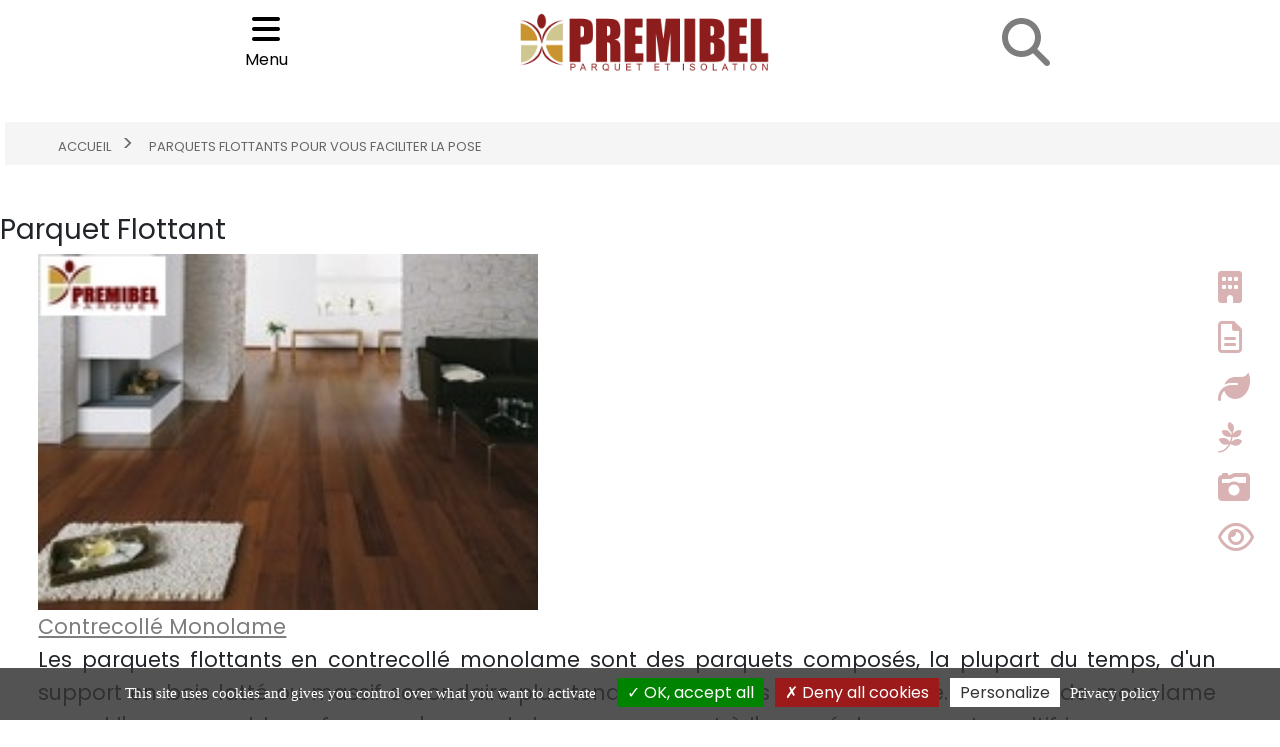

--- FILE ---
content_type: text/html; charset=UTF-8
request_url: https://www.premibel-parquet.com/parquet-flottant-prix.php
body_size: 10616
content:

<!DOCTYPE html>

<!--[if lt IE 7]>
<html class="no-js lt-ie9 lt-ie8 lt-ie7"> <![endif]-->
<!--[if IE 7]>
<html class="no-js lt-ie9 lt-ie8"> <![endif]-->
<!--[if IE 8]>
<html class="no-js lt-ie9"> <![endif]-->
<!--[if gt IE 8]><!-->
<html  prefix="og: http://ogp.me/ns#" class="no-js gt-ie8" xml:lang="fr-FR" lang="fr-FR" dir="ltr" ><!-- InstanceBegin template="/Templates/modele-isolation-racine.dwt.php" codeOutsideHTMLIsLocked="false" -->


<!-- InstanceBeginEditable name="variables" -->

<!-- InstanceEndEditable -->

	<head>
		<meta charset="utf-8" />
		<meta name="robots" content="index, follow"/>
        <link rel="canonical" href="www.premibel-parquet.com/parquet-flottant-prix.php" />
        <title>Parquets flottants pour vous faciliter la pose</title>
        <meta name="Description" content="parquet flottant prix, Premibel Parquet Flottant et Isolation Phonique-acoustique, specialiste de la decoration d'interieur propose des prix de ventes discount pour parquets massif - Premibel parquet"/>
        <meta name="geo.region" content="FR"/>
        <meta http-equiv="Content-Language" content="fr" />
        <meta name="viewport" content="width=device-width,initial-scale=1.0,maximum-scale=2.0" />
		<meta name="apple-mobile-web-app-capable" content="yes" />
		<meta name="mobile-web-app-capable" content="yes" />
		<meta name="apple-mobile-web-app-status-bar-style" content="default">
		<meta name="MobileOptimized" content="width" />
		<meta name="HandheldFriendly" content="true" />
        <meta name="google-site-verification" content="DPDoTmNzbN2lnYh2bce2_Bh_GCmcWvjyE083_966gno"/>
        <link rel="stylesheet" type="text/css" media="All" href="https://fonts.googleapis.com/css?family=Dancing+Script:700"  />
        <link rel="stylesheet" type="text/css" href="https://www.premibel-parquet.com/a/vendors/font-awesome/css/font-awesome.min.css" > 
        <link href="https://www.premibel-parquet.com/bootstrap-4.4.1/dist/css/bootstrap.min.css" rel="stylesheet" media="All" >
       	<link rel="stylesheet" href="https://www.premibel-parquet.com/css/model2020.css" type="text/css" media="all" /> 
        <link href="https://www.premibel-parquet.com/a/css/style-print.css" rel="stylesheet" media="print">
        <meta http-equiv="X-UA-Compatible" content="IE=edge"/>
        <meta property="sharing_url" 	content="www.premibel-parquet.com/parquet-flottant-prix.php"/>
        <meta property="og:url" 		content="www.premibel-parquet.com/parquet-flottant-prix.php"/>
        <meta property="og:title" 		content="Parquets flottants pour vous faciliter la pose"/>
        <meta property="og:type" 		content="website"/>
        <meta property="og:site_name" 	content="Parquet Premibel"/>
        <meta property="og:image" 		content="https://www.premibel-parquet.com/image-new-num/A066-dina-voltaire.jpg"/>
        <link rel="shortcut icon" href="https://www.premibel-parquet.com/img/ico/favicon.ico" />
        <link rel="icon" type="image/vnd.microsoft.icon" href="https://www.premibel-parquet.com/img/ico/favicon.ico" />
        <meta name="copyright" 			content="All Rights Reserved - Parquet Premibel"/>      

<!-- InstanceBeginEditable name="meta" -->
        <!-- InstanceEndEditable -->
         <!-- debut google script -->
        <script>
		(function(i,s,o,g,r,a,m){i["GoogleAnalyticsObject"]=r;i[r]=i[r]||function(){
				(i[r].q=i[r].q||[]).push(arguments)},i[r].l=1*new Date();a=s.createElement(o),
			m=s.getElementsByTagName(o)[0];a.async=1;a.src=g;m.parentNode.insertBefore(a,m)
		})(window,document,"script","https://www.google-analytics.com/analytics.js","ga");
		ga("create", "UA-2615262-3", "auto");
		ga("send", "pageview");
        </script>
        <!-- fin google script -->
<!-- InstanceBeginEditable name="head" -->
        <!-- InstanceEndEditable -->
    </head>
    <body>
<h1 class="h1page title">Parquets flottants pour vous faciliter la pose</h1>        
<header class="haut_de_page"> 
	<!-- .navbar top-->           
    <nav id="topnavbar" class="navbar navbar-inverse navbar-static-top" role="navigation">
    		
	
			<!-- Brand and toggle get grouped for better mobile display -->
			<div class="navbar-header float-left">
				<button type="button" class="navbar-toggle collapsed" data-toggle="collapse" data-target="#navbar-collapse-top">
		
					<span class="sr-only">Choisir son parquet</span>
					<i class="fa fa-bars fa-2x" aria-hidden="true"></i><br />
					<span class="icon-menu">Menu</span>	
				</button>
				<!-- Collapse button -->
			</div>
			<div class="btn-group float-right" role="banner">
					<a class="navbar-brand" href="/"><img src="/img/ico/logo-premibel-parquet-2.png" alt="Premibel Parquet"></a>
			</div> 
			<div class="btn-group float-right" role="banner">
					<a href="https://www.premibel-parquet.com/a/devis-recherche.php" id="site-search-top"  title="trouver mon parquet"><i class="fa fa-search  fa-3x"></i></a>
			</div> 
		
			<!-- Collect the nav links, forms, and other content for toggling -->
		<div class="collapse navbar-collapse row justify-content-center" id="navbar-collapse-top" role="main">
            <!-- barre categorie produits -->

<div class="row w-100 justify-content-center">
			<ul class="barcattop justify-content-center">
			
				<li class="barcattop_menu">
					<a href="https://www.premibel-parquet.com/a/contact.php" title="Contact">
						<div class="barcattop_menu">
                      		<img class="picto_menu lazy" src="/images/ico/menu/PRO.png" data-src="https://www.premibel-parquet.com/images/ico/menu/CONTACT.png" alt="Contact" title="Contact">	
                       <p>Contact</p> 						
						</div>
					</a>
				</li>
			
			
				<li class="barcattop_menu">
					<a href="https://www.premibel-parquet.com/commercial-parquet-promo.htm" title="Promotion Parquet">
						<div class="barcattop_menu">
                      		<img class="picto_menu lazy" src="/images/ico/menu/PRO.png" data-src="https://www.premibel-parquet.com/images/ico/menu/REMISES.png" alt="Remises affaires bon plan" title="Remises affaires bon plan">	
                       <h3><b>Promotion</b></h3> 						
						</div>
					</a>
				</li>
			
			
				<li class="barcattop_menu">
					<a href="https://www.premibel-parquet.com/commercial-parquet-massif.htm" title="Parquet massif de haute qualité">
						<div class="barcattop_menu">
                      		<img class="picto_menu lazy" src="/images/ico/menu/PRO.png" data-src="https://www.premibel-parquet.com/images/ico/menu/MASSIF.png" alt="MASSIF" title="MASSIF">	
                       <h3><b>Parquet massif</b></h3> 						
						</div>
					</a>
				</li>
			
			
				<li class="barcattop_menu">
					<a href="https://www.premibel-parquet.com/commercial-parquet-flottant.htm" title="flottant">
						<div class="barcattop_menu">
                      		<img class="picto_menu lazy" src="/images/ico/menu/PRO.png" data-src="https://www.premibel-parquet.com/images/ico/menu/FLOTTANT.png" alt="FLOTTANT" title="FLOTTANT">	
                       <h3><b>Parquet flottant</b></h3> 						
						</div>
					</a>
				</li>
			
			
				<li class="barcattop_menu">
					<a href="https://www.premibel-parquet.com/commercial-parquet-contrecolle.htm" title="Contrecollé">
						<div class="barcattop_menu">
                      		<img class="picto_menu lazy" src="/images/ico/menu/PRO.png" data-src="https://www.premibel-parquet.com/images/ico/menu/FLOTTANT.png" alt="contrecollé" title="contrecollé">	
                       <h3><b>Parquet contrecollé</b></h3> 						
						</div>
					</a>
				</li>
			
			
				<li class="barcattop_menu">
					<a href="https://www.premibel-parquet.com/commercial-parquet-terrasse.htm" title="Lames de Terrasse">
						<div class="barcattop_menu">
                      		<img class="picto_menu lazy" src="/images/ico/menu/PRO.png" data-src="https://www.premibel-parquet.com/images/ico/menu/TERRASSE.png" alt="TERRASSE" title="TERRASSE">	
                       <h3><strong>terrasse bois extérieur</strong></h3> 						
						</div>
					</a>
				</li>
			
			
				<li class="barcattop_menu">
					<a href="https://www.premibel-parquet.com/commercial-parquet-stratifie.htm" title="STRATIFIÉ, sol stratifié, stratifié de haute qualité">
						<div class="barcattop_menu">
                      		<img class="picto_menu lazy" src="/images/ico/menu/PRO.png" data-src="https://www.premibel-parquet.com/images/ico/menu/STRATIFIE.png" alt="STRATIFIE" title="STRATIFIE">	
                       <h3><b>Sol stratifié</b></h3> 						
						</div>
					</a>
				</li>
			
			
				<li class="barcattop_menu">
					<a href="https://www.premibel-parquet.com/parquet-pour-piece-humides-cuisine-salle-de-bain.php" title="Massif et contrecollé pour salle de bain">
						<div class="barcattop_menu">
                      		<img class="picto_menu lazy" src="/images/ico/menu/PRO.png" data-src="https://www.premibel-parquet.com/images/ico/menu/SALLE-DE-BAIN.png" alt="SALLE-DE-BAIN" title="SALLE-DE-BAIN">	
                       <h3><b>Parquet salle de bain</b></h3> 						
						</div>
					</a>
				</li>
			
			
				<li class="barcattop_menu">
					<a href="https://www.premibel-parquet.com/parquet-produits-point-de-Hongrie.php" title="Massif et contrecollé point de hongrie chevron">
						<div class="barcattop_menu">
                      		<img class="picto_menu lazy" src="/images/ico/menu/PRO.png" data-src="https://www.premibel-parquet.com/images/ico/menu/point-de-hongrie.png" alt="Point de hongrie chevron" title="Point de hongrie chevron">	
                       <h3><b>Parquet Point de Hongrie, Plancher Chevron</b></h3> 						
						</div>
					</a>
				</li>
			
			
				<li class="barcattop_menu">
					<a href="https://www.premibel-parquet.com/parquet-produits-Baton-Rompu.php" title="Massif et contrecollé Pose en bâton rompu (herringbone)">
						<div class="barcattop_menu">
                      		<img   class="picto_menu" src="https://www.premibel-parquet.com/images/ico/menu/baton-rompu.png" alt=" Pose en bâton rompu (herringbone) " title=" Pose en bâton rompu (herringbone) ">	
                       <h3><b>Plancher Bâton rompu, Parquet Herringbone</b></h3> 						
						</div>
					</a>
				</li>
			
			
				<li class="barcattop_menu">
					<a href="https://www.premibel-parquet.com/famille.php?Famille=VERSAILL" title="Dalles Versailles chambre du roi Louis XIV">
						<div class="barcattop_menu">
                      		<img   class="picto_menu" src="https://www.premibel-parquet.com/images/ico/menu/dalles-chateau-versailles.png" alt=" Dalles Versailles chambre du roi Louis XIV " title=" Dalles Versailles chambre du roi Louis XIV ">	
                       <p><b>Dalles Château<br>de Versailles</b></p> 						
						</div>
					</a>
				</li>
			
			
				<li class="barcattop_menu">
					<a href="https://www.premibel-parquet.com/lots-parquet-destockage-pas-cher.php" title="Des lots en destockage à prix incroyable, Déstockage et des affaires à prix discount">
						<div class="barcattop_menu">
                      		<img   class="picto_menu" src="https://www.premibel-parquet.com/images/ico/menu/lot.png" alt=" remise pas cher " title=" remise pas cher ">	
                       <p>Lots et destockage</p> 						
						</div>
					</a>
				</li>
			
			
				<li class="barcattop_menu">
					<a href="https://www.premibel-parquet.com/parquet-pour-chauffage-haute-temperature.php" title="Parquet Chauffage au sol haute temp&eacute;rature">
						<div class="barcattop_menu">
                      		<img   class="picto_menu" src="https://www.premibel-parquet.com/images/ico/menu/HAUTE-TEMPERATURE.png" alt=" PLANCHER HAUTE-TEMPERATURE " title=" PLANCHER HAUTE-TEMPERATURE ">	
                       <h3>Parquet Sol chauffant haute température</h3> 						
						</div>
					</a>
				</li>
			
			
				<li class="barcattop_menu">
					<a href="https://www.premibel-parquet.com/parquet-pour-chauffage-basse-temperature.php" title="Parquet Chauffage au sol basse temp&eacute;rature">
						<div class="barcattop_menu">
                      		<img   class="picto_menu" src="https://www.premibel-parquet.com/images/ico/menu/BASSE-TEMPERATURE.png" alt=" PLANCHER BASSE-TEMPERATURE " title=" PLANCHER BASSE-TEMPERATURE ">	
                       <h3>Parquet Sol chauffant basse température</h3> 						
						</div>
					</a>
				</li>
			
			
				<li class="barcattop_menu">
					<a href="https://www.premibel-parquet.com/parquet-pour-sols-reversibles-refrigerants.php" title="Parquet sol Chauffanet réfrigèrant">
						<div class="barcattop_menu">
                      		<img   class="picto_menu" src="https://www.premibel-parquet.com/images/ico/menu/BASSE-TEMPERATURE.png" alt=" Parquet sol Chauffanet réfrigèrant " title=" Parquet sol Chauffanet réfrigèrant ">	
                       <h3>Parquet Sol chauffant<br>réfrigèrant</h3> 						
						</div>
					</a>
				</li>
			
			
				<li class="barcattop_menu">
					<a href="https://www.premibel-parquet.com/famille.php?Famille=ISOL" title="Sous-couche parquets">
						<div class="barcattop_menu">
                      		<img   class="picto_menu" src="https://www.premibel-parquet.com/images/ico/menu/SOUS-COUCHE.png" alt=" SOUS-COUCHE " title=" SOUS-COUCHE ">	
                       <h3>Sous-couche parquet</h3> 						
						</div>
					</a>
				</li>
			
			
				<li class="barcattop_menu">
					<a href="https://www.premibel-parquet.com/plinthes-adaptees-pose-parquet.php" title="plinthe en bois brut véritable ou mdf">
						<div class="barcattop_menu">
                      		<img   class="picto_menu" src="https://www.premibel-parquet.com/images/ico/menu/PLINTHES.png" alt=" PLINTHES " title=" PLINTHES ">	
                       <p>Plinthe</p> 						
						</div>
					</a>
				</li>
			
			
				<li class="barcattop_menu">
					<a href="https://www.premibel-parquet.com/accessoires-barre-de-seuil.php" title="Barre de seuil">
						<div class="barcattop_menu">
                      		<img   class="picto_menu" src="https://www.premibel-parquet.com/images/ico/menu/BARRE-DE-SEUIL.png" alt=" BARRE-DE-SEUIL " title=" BARRE-DE-SEUIL ">	
                       <p>Barre de seuil</p> 						
						</div>
					</a>
				</li>
			
			
				<li class="barcattop_menu">
					<a href="https://www.premibel-parquet.com/famille.php?Famille=COLLE" title="Colle">
						<div class="barcattop_menu">
                      		<img   class="picto_menu" src="https://www.premibel-parquet.com/images/ico/menu/COLLE.png" alt=" COLLE " title=" COLLE ">	
                       <p>Colle</p> 						
						</div>
					</a>
				</li>
			
			
				<li class="barcattop_menu">
					<a href="https://www.premibel-parquet.com/pro.php" title="Tarifs pour les Professionnels du batiment, vente en gros">
						<div class="barcattop_menu">
                      		<img   class="picto_menu" src="https://www.premibel-parquet.com/images/ico/menu/PRO.png" alt=" Sélection PRO " title=" Sélection PRO ">	
                       <p>Tarif PRO<br>Artisant installateur</p> 						
						</div>
					</a>
				</li>
			
			
				<li class="barcattop_menu">
					<a href="https://www.premibel-parquet.com/Toutes-les-categories-d-articles.php" title="Information de tous les prix, Catégories Articles">
						<div class="barcattop_menu">
                      		<img   class="picto_menu" src="https://www.premibel-parquet.com/images/ico/menu/info-prix.png" alt=" Information de tous les prix, Catégories Articles " title=" Information de tous les prix, Catégories Articles ">	
                       <p>Catégories Articles</p> 						
						</div>
					</a>
				</li>
			
			
				<li class="barcattop_menu">
					<a href="https://www.premibel-parquet.com/choix-mieux-comprendre.php" title="Mieux Comprendre le parquet flottant, massif ou stratifié avant de faire son choix">
						<div class="barcattop_menu">
                      		<img   class="picto_menu" src="https://www.premibel-parquet.com/images/ico/menu/mieux-comprendre.png" alt=" Mieux Comprendre avant de faire son choix " title=" Mieux Comprendre avant de faire son choix ">	
                       <p>Mieux Comprendre</p> 						
						</div>
					</a>
				</li>
			
			
				<li class="barcattop_menu">
					<a href="https://www.premibel-parquet.com/les-essentiels.php" title="Les essentiels">
						<div class="barcattop_menu">
                      		<img   class="picto_menu" src="https://www.premibel-parquet.com/images/ico/menu/les-essentiels.png" alt=" Les essentiels " title=" Les essentiels ">	
                       <p>Les essentiels</p> 						
						</div>
					</a>
				</li>
			
			
				<li class="barcattop_menu">
					<a href="https://www.premibel-parquet.com/blog/" title="Blog, vos question, nos réponses">
						<div class="barcattop_menu">
                      		<img   class="picto_menu" src="https://www.premibel-parquet.com/images/ico/menu/blog-icon.png" alt=" Blog, vos question, nos réponses " title=" Blog, vos question, nos réponses ">	
                       <p>Blog Premibel</p> 						
						</div>
					</a>
				</li>
			
			
				<li class="barcattop_menu">
					<a href="https://www.premibel-parquet.com/a/devis.php" title="Devis personnalisé rapide et gratuit">
						<div class="barcattop_menu">
                      		<img   class="picto_menu" src="https://www.premibel-parquet.com/images/ico/menu/ico-facture.png" alt=" Devis personnalisé rapide et gratuit " title=" Devis personnalisé rapide et gratuit ">	
                       <p>Devis gratuit</p> 						
						</div>
					</a>
				</li>
			
		</ul> <!-- barre categories Top-->
</div><!-- barre categorie produits -->
			</div><!-- /.navbar-collapse -->


 	 
    </nav>   
	<!-- Fin TOP-->

                       
    <div id="filariane">
                <p><a href="https://www.premibel-parquet.com" target="_blank" class="fildarianeLien">Accueil</a> > <a href="https://www.premibel-parquet.com/parquet-flottant-prix.php" target="_blank" class="fildarianeLien">Parquets flottants pour vous faciliter la pose</a></p>
    </div>
    <br class="clearAll"/>
    
</header>	                       
                                  
<br/>                    


<section class="page_large_entiere"><!-- Debut page entiere -->

<!--**************************************************************-->

	<!-- InstanceBeginEditable name="regionCentrale" -->
                                          
       
<!--contenu: parquet flottant information-->


            <h3><b>Parquet 
            Flottant</b></h3>
           
                        <p><img src="image-small-num/411-PL_merbau2.jpg" width="500" height="356" border="0"></p>
                        <p align="left"><a href="parquet-flottant-articles-monolames-prix.php"><b><u>Contrecoll&eacute; 
                        Monolame</u></b></a></p>
                        <p align="left">Les parquets flottants&nbsp;en 
                        contrecoll&eacute; monolame sont des parquets compos&eacute;s, la 
                        plupart du temps, d'un support en&nbsp;bois latt&eacute; ou 
                        massif secondaire plus tendre que le bois noble pr&eacute;sent&eacute;. 
                        On parle de monolame quand l'essence noble ne forme 
                        qu'une seule lame par support &agrave; l'oppos&eacute; des parquets 
                        multifrises.</p>
                        <p align="right"><a href="parquet-flottant-contrecolle-monolame-prix.php"><b>En 
                        savoir plus &gt;&gt;&gt;</b></a><b><br></b><a href="parquet-flottant-articles-monolames-prix.php"><b>Nos 
                        produits flottants contrecoll&eacute;s monolames&nbsp;&gt;&gt;&gt;</b></a></p>
                        <p align="left"><a href="parquet-flottant-articles-multifrises-prix.php"><b><u>Contrecoll&eacute; 
                        Multifrises</u></b></a></p>
                        <p align="left">Les parquets 
                        flottant contrecoll&eacute;s multifrise sont compos&eacute;s du même 
                        support que les monolames, c'est &agrave; dire bois latt&eacute; ou 
                        massif secondaire, sauf que l'essence noble est divis&eacute;e 
                        en plusieurs lames qui, assembl&eacute;es sur la support, forment 
                        une seule et unique lame. C'est pour cette raison qu'on 
                        parle de &quot;multi&quot;frises. Il en existe diff&eacute;rentes 
                        sortes dont les plus courantes sont les 2 frises et 
                        les 3 frises.</p>
                        <p align="right"><a href="parquet-flottant-contrecolle-multifrises-prix.php"><b>En 
                        savoir plus &gt;&gt;&gt;</b></a><b><br></b><a href="parquet-flottant-articles-multifrises-prix.php"><b>Nos 
                        produits flottants contrecoll&eacute;s multifrises&nbsp;&gt;&gt;&gt;</b></a></p>
                        <p align="right"><img src="image-small-num/060-clip_image017.jpg" width="500" height="347" border="0"></p>
 

                                 
                                          
                                          
                                                       
                            <!-- InstanceEndEditable -->
<!--**************************************************************-->                     

</section><!-- Fin page entiere -->
                
   <br class="clearAll"/>
   
   				<div class="row justify-content-center m-2">			
                     <link type="text/css" rel="stylesheet" href="https://www.premibel-parquet.com/partage-social/jssocials.css" />
                
                    <link type="text/css" rel="stylesheet" href="https://www.premibel-parquet.com/partage-social/jssocials-theme-classic.css" />
                
                    <link type="text/css" rel="stylesheet" href="https://www.premibel-parquet.com/partage-social/jssocials-theme-plain.css" />
                    <script src="https://ajax.googleapis.com/ajax/libs/jquery/1.11.3/jquery.min.js"></script>
                    <script type="text/javascript" src="https://www.premibel-parquet.com/partage-social/jssocials.min.js"></script>
 
                     
                     <h3 class="w-100 text-center">Partagez avec vos amis cette page sur les réseaux sociaux de votre choix</h3>
                          <div id="share"></div>
                    <script>			 
                    $("#share").jsSocials({
                        showCount: "inside",
                        showLabel: true,
                        shares: [
                            "email",
                            "twitter",
                            "facebook",
                             "linkedin",
                            { share: "pinterest", label: "Pin this" },
                            "stumbleupon",
                            "whatsapp"
                        ]
                    });
                    </script>
            </div>	
            <footer>
                    <!-- Menu du bas -->
                    

		 		    <hr class="w-100 float-none"> <hr class="w-100 float-none"> <hr class="w-100 float-none">
 	            <!-- module chapitres -->       
                    <br class="clearAll"/>        
        <div class="esmall4img chapitres">
            <div class="e1x4img bloc_g2">
				<a class="lien_module" href="https://www.premibel-parquet.com/choix-parquets-stratifie.php" title="Vous recherchez un parquet ? Vous êtes au bon endroit, trouvez ici votre bonheur !">
 
					<picture class="img100M"><img src="https://www.premibel-parquet.com/com/img-new/img-commercial-parquet-massif.png" alt="Vous recherchez un parquet ? Vous êtes au bon endroit, trouvez ici votre bonheur !"></picture>
                     <h2>Vous recherchez un beau parquet? Vous êtes au bon endroit, trouvez ici votre bonheur!</h2></a>
                     
                     
       
                <a class="lien_module" href="https://www.premibel-parquet.com/qu-est-ce-qu-un-parquet-massif.php" title="Parquet massif pleine lame Premibel "><p>Le <strong>parquet massif</strong> pleine lame</p></a>
                <a class="lien_module" href="https://www.premibel-parquet.com/qu-est-ce-qu-un-parquet-flottant.php" title="Parquet flottant contrecollé Premibel"><p>Le <strong>parquet flottant</strong> contrecollé</p></a>
                <a class="lien_module" href="https://www.premibel-parquet.com/qu-est-ce-qu-un-sol-stratife.php" title="Sol stratifié Premibel Parquet"><p>Revêtement de sol Stratifié Décor Parquet ou Carrelage</p></a>
                <a class="lien_module" href="https://www.premibel-parquet.com/parquet-pour-piece-humides-cuisine-salle-de-bain.php" title="Parquets pour Pièces Humides Salle de Bain ou Cuisine"><p>Parquet pour Pièces Humides Salle de Bain ou Cuisine</p></a>
                <a class="lien_module" href="https://www.premibel-parquet.com/qu-est-ce-qu-un-chauffage-au-sol-basse-ou-haute-temperature.php" title="Parquets pour sols chauffant haute ou basse température"><p>Parquets pour sols chauffant haute ou basse température</p></a>
                <a class="lien_module" href="https://www.premibel-parquet.com/autres-styles-parquet.php" title="Parquets de style Premibel Parquet"><p>Parquets de differents style et type selon vos envies</p></a>				
			</div>
            
           



           
            
            
            <div class="e1x4img bloc_g3">
                <a class="lien_module" href="https://www.premibel-parquet.com/choix-sous-couche-chape-seche-isolation.php" title="Le bruit des voisins vous torture ? C'est plutôt vous qui réveillez tout l'immeuble ? Dinachoc a toutes les solutions !">
 
                    <picture class="img100M"><img src="https://www.premibel-parquet.com/Base_images/isolation-acoustique-bdp.jpg" alt="Le bruit des voisins vous torture ? C'est plutôt vous qui réveillez tout l'immeuble ? Dinachoc a toutes les solutions !"></picture>
                    <h2>Le bruit des voisins vous torture? C'est plutôt vous qui réveillez tout l'immeuble? Dinachoc a toutes les solutions!</h2></a>
                    
                    
                    
                <a class="lien_module" href="https://www.premibel-parquet.com/sous-couche-acoustique-phonique-et-thermique-sous-parquet-.php" title="Sous-couches acoustiques sous parquet, carrelage et béton"><p>Sous-couches acoustiques sous parquet, carrelage et béton</p></a>
                <a class="lien_module" href="https://www.premibel-parquet.com/systeme-chape-seche-thermo-acoustique-performance-extreme-chambre-musicale-dinachoc-D834.php" title="Chapes sèches thermo-acoustiques Dinachoc"><p>Chapes sèches thermo-acoustiques Dinachoc</p></a>
                
            </div>
            
            
            
            
            
            
            
            <div class="e1x4img bloc_g4">
                <a class="lien_module" href="https://www.premibel-parquet.com/choix-accessoires-plinthes-barre-de-seuil-colle.php" title="Vous avez trouvé le parquet de vos rêves ? Découvrez les indispensables pour fignoler la pose de votre revêtement de sol.">
 
                    <picture class="img100M"><img src="https://www.premibel-parquet.com/Base_images/produits-complementaires-accessoires.jpg" alt="Vous avez trouvé le parquet de vos rêves ? Découvrez les indispensables pour fignoler la pose de votre revêtement de sol."></picture>
                    <h2>Vous avez trouvé le parquet de vos rêves? Découvrez les indispensables pour fignoler la pose de votre revêtement de sol.</h2></a>
                    

                    
                <a class="lien_module" href="https://www.premibel-parquet.com/colle-parquet-massif-parquet-flottant.php" title="Colles parquets ou carrelages - Colles"><p>Colles parquets ou carrelages</p></a>
                <a class="lien_module" href="https://www.premibel-parquet.com/plinthes-adaptees-pose-parquet.php" title="Plinthes en MDF, bois ou éléctriques - Plinthes"><p>Plinthes en MDF, bois ou éléctriques</p></a>
                <a class="lien_module" href="https://www.premibel-parquet.com/accessoires-produits-de-finition.php" title="Produits de finition et outils complémentaires"><p>Produits de finition et outils complémentaires</p></a>
                
            </div>
            
            
            
            
            
            
            
            
            <div class="e1x4img bloc_g5">
                <a class="lien_module" href="https://www.premibel-parquet.com/choix-parquets-stratifie-accessoires-plinthes-barre-de-seuil-colle.php" title="Vous avez trouvé le parquet de vos rêves ? Que faut-il savoir pour le poser ou l'entretenir">
                    <div class="img100M"><img src="https://www.premibel-parquet.com/Base_images/bonhomme-collee-regle-dor.jpg" alt="Vous avez trouvé le parquet de vos rêves ? Que faut-il savoir pour le poser ou l'entretenir"></div>
                     <h2>Vous avez trouvé le parquet de vos rêves? Que faut-il savoir pour le poser ou l'entretenir</h2></a>
                     
                     
                <a class="lien_module" href="https://www.premibel-parquet.com/art-de-la-pose.php" title="Les règles de pose à connaître"><p>Les differents types de pose à connaître</p></a>                     
                <a class="lien_module" href="https://www.premibel-parquet.com/pose-collee-massif.php" title="Les règles de pose d'un parquet collé"><p>Les règles de pose d'un <strong>parquet collé</strong></p></a>
                <a class="lien_module" href="https://www.premibel-parquet.com/pose-clouee-massif.php" title="Les règles de pose d'un parquet cloué"><p>Les règles de pose d'un <strong>parquet cloué</strong></p></a>
                <a class="lien_module" href="https://www.premibel-parquet.com/pose-flottante.php" title="Les règles de pose d'un parquet flottant"><p>Les règles de pose d'un <strong>parquet flottant</strong></p></a>
                <a class="lien_module" href="https://www.premibel-parquet.com/pose-pont-de-bateau.php" title="Les règles de pose d'un parquet en pont de bateau"><p>Les règles de pose d'un <strong>parquet en pont de bateau</strong></p></a>
                <a class="lien_module" href="https://www.premibel-parquet.com/parquets-chauffage-au-sol-basse-ou-haute-temperature.php" title="Les règles de pose d'un parquet chauffage au sol basse température"><p>Les règles de pose d'un parquet chauffage au sol basse température</p></a>
                <a class="lien_module" href="https://www.premibel-parquet.com/parquet-sol-chauffant.php" title="Les règles de pose d'un parquet Premibel chauffage au sol haute température"><p>Les règles de pose d'un parquet Premibel chauffage au sol haute température</p></a>
                <a class="lien_module" href="https://www.premibel-parquet.com/parquet-pour-sols-reversibles-refrigerants.php" title="Les règles de pose sur sol rèfrigérant"><p>Les règles de pose sur un sol rèfrigérant</p></a>
				<a class="lien_module" href="https://www.premibel-parquet.com/chauffage-par-le-sol-prix.php" title="Les règles de base à connaître avant toute pose de parquet"><p>Les règles de base à connaître avant toute <strong>pose de parquet</strong></p></a>
            </div>
            
            
            
            
            
            
        </div> 
    <br class="clearAll">
             <div class="social-networks-holder text-center">    
                <ul class="social-networks">
    	            <li class="rounded-circle float-left p-2 m-3">
                        <a href="https://www.facebook.com/profile.php?id=61553843861032/" target="_blank" rel="follow" title="Facebook"><i class="fa fa-facebook fa-2x"></i></a></li>    	   
    	            <li class="rounded-circle float-left p-2 m-3">
                        <a href="https://fr.pinterest.com/premibelfr/" target="_blank" rel="follow" title="pinterest"><i class="fa fa-brands fa-pinterest fa-2x"></i></a></li>
					<li class="rounded-circle float-left p-2 m-3">
                        <a href="https://www.youtube.com/user/premibel" target="_blank" rel="follow" title="youtube"><i class="fa fa-brands fa-youtube fa-2x"></i></a></li>
					<li class="rounded-circle float-left p-2 m-3">
                        <a href="https://twitter.com/PremibelParquet" target="_blank" rel="follow" title="x"><i class="fa fa-twitter-square fa-2x"></i></a></li>    	   
                    <li class="rounded-circle float-left p-2 m-3">
                        <a href="https://www.tiktok.com/@premibel_parquets" target="_blank" rel="follow" title="TikTok"><i class="fa fa-brands fa-tiktok fa-2x"></i></a></li>    	   
                   <li class="rounded-circle float-left p-2 m-3">
                        <a href="https://www.instagram.com/premibel.parquet/" target="_blank" rel="follow" title="Instagram"><i class="fa fa-instagram fa-2x"></i></a></li>    	   
                   <li class="rounded-circle float-left p-2 m-3">
                        <a href="https://fr.linkedin.com/company/premibel-parquet" target="_blank" rel="follow" title="LinkeDin"><i class="fa fa-linkedin fa-2x"></i></a></li>    	   
                    <li class="rounded-circle float-left p-2 m-3">
                        <a href="mailto:contact@premibel.fr" target="_blank" rel="follow" title="Mail"><i class="fa fa-envelope-square fa-2x"></i></a></li>    	   
                    <li class="rounded-circle float-left p-2 m-3">
                        <a href="https://www.premibel-parquet.com/" target="_blank" rel="follow" title="Home"><i class="fa fa-sitemap fa-2x"></i></a></li>   	   
            	</ul>
            </div>  
    <br class="clearAll"> 
     	            <!-- fin module chapitres -->    
	        <div class="text-center">
            <h3>Pour toute information téléphonez au 06 63 37 49 13 ou par mail à contact@premibel.fr<br>Notre priorité reste de bien vous servir et de vous satisfaire au mieux.</h3>
            <p>
                <ul class="list-group list-group-flush"><strong style="font-size:xx-large;font-weight:900;">Magasins Ouverts:</strong><br><br>
                    <li class="list-group-item"><a href="https://www.premibel-parquet.com/showrooms-magasins-sur-paris-boulevard-voltaire.php" target="_blank" title="Voltaire 75011"><strong style="font-size:x-large;font-weight:900;">Magasin principal Voltaire 75011</strong><br><cite><b>au <b>78 boulevard Voltaire <strong>75011 Paris</strong></b><br>(lundi de 14h30 à 18h30, de mardi à vendredi de 10h à 13h et de 14h30 à 18h30 et le samedi de 11h à 13h et de 14h30 à 19h)</b></cite></a></li>
                    <li class="list-group-item"><br><br></li>                    
					<li class="list-group-item"><a href="https://www.premibel-parquet.com/showrooms-magasins-sur-paris-rue-roquette.php" target="_blank" title="Roquette 75011"><strong style="font-size:x-large;font-weight:900;">Roquette 75011</strong><br><cite><b>au <b>170 rue de la Roquette <strong>75011 Paris</strong></b><br>(lundi de 14h30 à 18h30, de mardi à vendredi de 10h à 13h et de 14h30 à 18h30 et le samedi de 11h à 13h et de 14h30 à 19h)</b></cite></a></li>
                    <li class="list-group-item"><a href="https://www.premibel-parquet.com/showrooms-magasins-region-parisienne-pantin.php" target="_blank" title="Pantin"><strong style="font-size:x-large;font-weight:900;">Pantin 93500</strong><br><cite><b>au <b>110Bis Avenue du Général Leclerc <strong>93500 Pantin</strong></b><br>(lundi et mardi de 9h à 13h et de 14h30 à 17h, de mercredi à samedi de 9h à 13h et de 14h30 à 18h)</b></cite></a></li>
                    <li class="list-group-item"><br><br></li>
                    <li class="list-group-item"><a href="https://www.premibel-parquet.com/showrooms-magasins-region-parisienne-pantin.php" target="_blank" title="Pantin Entrepôt central"><strong style="font-size:x-large;font-weight:900;">Entrepôt central Pantin 93500</strong><br><cite><b>au <b>110Bis Avenue du Général Leclerc 93500 Pantin</b><br>(lundi et mardi de 9h à 13h et de 14h30 à 17h, de mercredi à samedi de 9h à 13h et de 14h30 à 18h)</b></cite></a></li>
                </ul>
            </p>
        </div>
   <br class="clearAll">   

	 <!-- .navbar top-->
<div id="Acces_rapid" role="main">
    <ul>
        <li>
			<a href="https://www.premibel-parquet.com/showrooms-magasins-sur-paris-boulevard-voltaire.php">
				<i class="fa fa-building fa-2x i_mag"></i>
				<div class="text i_mag">Nos Magasins Conseil</div>
			</a>
        </li>
        <li>
			<a href="https://www.premibel-parquet.com/a/devis.php">
				<i class="fa fa-file-text-o fa-2x i_dev"></i>
                <div class="text i_dev">Demandez un Devis</div>
			</a>
        </li>
        <li>
			<a href="https://www.premibel-parquet.com/demarche-responsable-premibel-parquet.php">
				<i class="fa fa-leaf fa-2x i_d_r"></i>
                <div class="text i_d_r">Démarche Responsable</div>
			</a>
        </li>
        <li>
			<a href="https://www.premibel-parquet.com/engagement-ecologique-fsc-pefc-label-ange-bleu.php">
				<i class="fa fa-pagelines fa-2x i_a_r"></i>
                <div class="text i_a_r">Achat Responsable</div>
			</a>
        </li>
        <li>
			<a href="https://www.premibel-parquet.com/realisations-chantiers.php">
				<i class="fa fa-camera-retro fa-2x i_i_r"></i>
                <div class="text i_i_r">Idées et réalisations</div>
			</a>
        </li>
        <li>
			<a href="https://www.premibel-parquet.com/Tout-savoir-sur-les-parquets.php">
				<i class="fa fa-eye fa-2x i_t_v"></i>
                <div class="text i_t_v">Catégories Articles</div>
			</a>
        </li>	

    </ul>

</div>	
	<!-- FIN navbar top-->
			
<p></p>
	<div  class="row float-none w-100"><hr></div>
	<div class="product-full__infos-dates">
                               <span>Publié le : <time  datetime="2026-01-25T10:10:02+01:00">25-01-2026 à 10:10</time></span>
            </div> 
			
  

           <div class="copyright">
                <span>&copy;Premibel® 1992 - 2026 </span>
            </div>
	<br class="clearAll">		
	<nav class="lien_haut row justify-content-center text-center"> 	
		<a class="premi-promo" href="https://www.premibel-parquet.com/commercial-parquet-promo.htm" target="_blank"  title="Promotions, affaires, fin de s&eacute;rie..."><img  src="https://www.premibel-parquet.com/images/ico/menu/REMISES.png" alt="Promo"><br>
			 <p>Promotions</p></a>
		<a class="premi-bordeaux" href="https://www.premibel-parquet.com/commercial-parquet-massif.htm" target="_blank"  title="Un éventail compl&eacute;t de parquet brut &agrave; poncer, vernis, huil&eacute; ou teint&eacute; "><img  src="https://www.premibel-parquet.com/images/ico/menu/MASSIF.png" alt="MASSIF"><br>
			<p><strong>Massif</strong></p></a>
		<a class="premi-bordeaux" href="https://www.premibel-parquet.com/commercial-parquet-contrecolle.htm" target="_blank"  title="Vernis ou contrecollé huilé notre Gamme de sols contrecollés  Monolame ou multifrises Ch&ecirc;ne, merisier, merbau vitrifié, wenge..."><img  src="https://www.premibel-parquet.com/images/ico/menu/contrecolle.png" alt="Contrecollé"><br>
			 <p><strong>Contrecollé</strong></p></a>
		<a class="premi-bordeaux" href="https://www.premibel-parquet.com/commercial-parquet-flottant.htm" target="_blank"  title="Vernis ou parquet flottant huilé notre Gamme de sols flottants contrecoll&eacute;s Monolame ou multifrises Ch&ecirc;ne, merisier, merbau vitrifié, wengé..."><img  src="https://www.premibel-parquet.com/images/ico/menu/FLOTTANT.png" alt="FLOTTANT"><br>
			<p><strong>Flottant</strong></p></a>
		<a class="premi-bordeaux" href="https://www.premibel-parquet.com/parquet-en-liege-veritable.php" target="_blank"  title="Vernis nos sols flottant contrecoll&eacute; Monolame ou multifrises en Ch&ecirc;ne brut, merisier huilé, merbau vernis, wenge..."><img  src="https://www.premibel-parquet.com/images/ico/menu/liege.png" alt="liège"><br>
			<p><strong> Sol en Liège</strong></p></a>
		<a class="premi-bordeaux" href="https://www.premibel-parquet.com/commercial-parquet-stratifie.htm" target="_blank"  title="Une Gamme compl&eacute;te de sols parquet stratifi&eacute; avec ou sans chanfrein, monolame ou multifrise, Usage standard d'abitation ou intensif commercial. Des revêtement de sol Stratifié de qualité"><img  src="https://www.premibel-parquet.com/images/ico/menu/STRATIFIE.png" alt="STRATIFIE"><br>
			<p><strong> Sol Stratifié</strong></p>
		</a>
		<a class="premi-bordeaux" href="https://www.premibel-parquet.com/commercial-parquet-terrasse.htm" target="_blank"  title="De nombreux mod&eacute;les de lames de terrasse Lisse ou anti-d&eacute;rapant adapt&eacute;s &agrave; vos envies"><img  src="https://www.premibel-parquet.com/images/ico/menu/TERRASSE.png" alt="TERRASSE"><br>
			<p><strong> Lames <br>de Terrasse</strong></p></a>
		<a class="premi-bordeaux" href="https://www.premibel-parquet.com/parquet-pour-piece-humides-cuisine-salle-de-bain.php" target="_blank" title=" massif pour salle de bain"><img  src="https://www.premibel-parquet.com/images/ico/menu/SALLE-DE-BAIN.png" alt="SALLE-DE-BAIN"><br>
			<p> Salle de bain </p></a>
		<a class="premi-bordeaux" href="https://www.premibel-parquet.com/parquet-produits-point-de-Hongrie.php" target="_blank" title="Massif et contrecollé point de hongrie Chevron" ><img  src="https://www.premibel-parquet.com/images/ico/menu/point-de-hongrie.png" alt="" title=""><br>
			<p><b> Point de hongrie<br> chevron</b></p></a>
		<a class="premi-bordeaux" href="https://www.premibel-parquet.com/parquet-produits-Baton-Rompu.php" target="_blank" title="Massif et contrecollé Pose en bâton rompu (herringbone)"><img src="https://www.premibel-parquet.com/images/ico/menu/baton-rompu.png" alt="" title=""><br>	
			<p><b> Bâton rompu<br> (herringbone)</b></p></a>
		<a  class="premi-bordeaux" href="https://www.premibel-parquet.com/famille.php?Famille=VERSAILL"  target="_blank" title="Dalles Versailles chambre du roi Louis XIV"><img src="/images/ico/menu/dalles-chateau-versailles.png" alt="Dalles Versailles chambre du roi Louis XIV" title="Dalles Versailles chambre du roi Louis XIV"><br>	
			<p><b>Dalles Château<br>de Versailles</b></p></a>
		<a class="premi-bordeaux" href="https://www.premibel-parquet.com/isolation-sous-couche-chape-seche-sous-chape-catalogues.php" target="_blank"  title="Sous couche et Isolant acoustique anti Bruit hautes performances"><img  src="https://www.premibel-parquet.com/images/ico/menu/SOUS-COUCHE.png" alt="SOUS-COUCHE"><br>
			<p><strong> Sous-couche</strong></p></a>
		<a class="premi-bordeaux" href="https://www.premibel-parquet.com/plinthe-bois-mdf-parquet.php" target="_blank"  title="plinthe en bois brut véritable ou mdf"><img  src="https://www.premibel-parquet.com/images/ico/menu/PLINTHES.png" alt="PLINTHES"><br>
			<p><strong> Plinthe</strong></p></a>
		<a class="premi-bordeaux" href="https://www.premibel-parquet.com/accessoires-barre-de-seuil.php" target="_blank"  title="Barre de seuil"><img  src="https://www.premibel-parquet.com/images/ico/menu/BARRE-DE-SEUIL.png" alt="BARRE-DE-SEUIL"><br>
			<p>Barre de seuil</p></a>
		<a class="premi-bordeaux" href="https://www.premibel-parquet.com/famille.php?Famille=COLLE" target="_blank"  title="Colle"><img  src="https://www.premibel-parquet.com/images/ico/menu/COLLE.png" alt="COLLE"><br>
		   <p>Colle</p></a>
		<a  class="premi-bordeaux" href="https://www.premibel-parquet.com/Toutes-les-categories-d-articles.php" title="Information de tous les prix, Catégories Articles"><img  src="https://www.premibel-parquet.com/images/ico/menu/info-prix.png" alt="" title=""><br>	
		   <p>Catégories<br>Articles</p> 						
		</a>
		<a  class="premi-bleu" href="https://www.premibel-parquet.com/choix-mieux-comprendre.php" title="Mieux Comprendre le parquet flottant, massif ou stratifié avant de faire son choix"><img  src="https://www.premibel-parquet.com/images/ico/menu/mieux-comprendre.png" alt="" title="">	<br>
		   <p>Mieux<br>Comprendre</p> 						
		</a>
		<a class="premi-noir" href="https://www.premibel-parquet.com/pro.php" target="_blank" title="Sélection de produits pour les Professionnels" ><img  src="https://www.premibel-parquet.com/images/ico/menu/PRO.png" alt="PRO"><br>
			<p>Les PROS</p>
		</a>
		<a  class="premi-bordeaux" href="https://www.premibel-parquet.com/lots-parquet-destockage-pas-cher.php" title="Des lots en destockage à prix incroyable, Déstockage et des affaires à prix discount"><img src="https://www.premibel-parquet.com/images/ico/menu/lot.png" alt="remise pas cher"><br>	
			<p>Lots et<br>destockage</p>						
		</a>
		<a  class="premi-bordeaux" href="https://www.premibel-parquet.com/parquet-pour-chauffage-haute-temperature.php" title="flottant ou contrecollé pour Chauffage au sol haute temp&eacute;rature" target="_blank" ><img src="https://www.premibel-parquet.com/images/ico/menu/HAUTE-TEMPERATURE.png" alt="HAUTE-TEMPERATURE"><br>	
			<p>Sol chauffant<br> haute température</p>												
		</a>
		<a  class="premi-bordeaux" href="https://www.premibel-parquet.com/parquet-pour-chauffage-basse-temperature.php" title="flottant ou contrecollé pour Chauffage au sol basse temp&eacute;rature" target="_blank" ><img src="https://www.premibel-parquet.com/images/ico/menu/BASSE-TEMPERATURE.png" alt="BASSE-TEMPERATURE"><br>
			<p>Sol chauffant<br> basse température</p>												
		</a>
		<a  class="premi-bleu" href="https://www.premibel-parquet.com/blog/" title="Blog" target="_blank" ><br><img src="https://www.premibel-parquet.com/images/ico/menu/blog-icon.png" alt="Blog"><br>
			<p>Blog Premibel</p>	
		</a>
	</nav>
	<nav class="lien_haut row justify-content-center text-center"> 
		<a class="premi-vert" href="https://www.premibel-parquet.com/parquet-FSC.php" target="_blank"  title="achat responsable FSC®"><strong>FSC<sup>®</sup></strong></a>
		<a class="premi-vert" href="https://www.premibel-parquet.com/parquet-PEFC.php" target="_blank"  title="achat responsable PEFC"><strong>PEFC</strong></a>
		<a class="premi-vert" href="https://www.premibel-parquet.com/parquet-ANGE-BLEU.php" target="_blank"  title="achat responsable ANGE-BLEU®"><strong>ANGE-BLEU<sup>®</sup></strong></a>
		<a class="btn premi-vert"     href="https://www.premibel-parquet.com/demarche-responsable-premibel-parquet.php">Démarche Responsable</a>
		<a class="btn premi-vert"     href="https://www.premibel-parquet.com/engagement-ecologique-fsc-pefc-label-ange-bleu.php">Achat Responsable</a>
		<a class="premi-bleu" href="https://www.premibel-parquet.com/tarif-pose-negocie-prix.php" target="_blank"  title="Coût de la pose et installation par un professionnel">Tarif Pose</a>
		<a class="premi-bleu" href="https://www.premibel-parquet.com/showrooms-magasins-ile-de-france-et-province.php" target="_blank"  title="Découvrez nos showrooms en Ile de France et France tout entière">Showrooms</a>
		<a class="btn premi-bleu" href="https://www.premibel-parquet.com/showrooms-magasins-sur-paris-boulevard-voltaire.php" title="Magasin Premibel">Magasins</a>
		<a class="btn premi-bleu" href="https://www.premibel-parquet.com/a/t-Depuis-1992.html" title="Premibel depuis 1992">Depuis 1992</a>
		<a class="premi-bleu" href="https://www.premibel-parquet.com/a/contact.php" title="Contact">Contact</a> 
		<a class="btn premi-bleu" href="https://www.premibel-parquet.com/a/devis.php" title="Devis">Devis</a>           
		<a class="premi-bordeaux" href="https://www.premibel-parquet.com/Tout-savoir-sur-le-parquet.php" target="_blank" >Tout voir</a>
		<a class="btn premi-bordeaux" href="https://www.premibel-parquet.com/parquet-contrecolle-massif-stratifie-gamme.php" title="Tarifs">Tarifs</a>
		<a class="btn premi-bleu" href="https://www.premibel-parquet.com/medias-video-presse.php" title="Médias vidéo presse">Médias Vidéos</a>
		<a class="btn premi-bleu" href="https://www.premibel-parquet.com/realisations-chantiers.php">Idées et réalisations</a>
    </nav>
	<nav class="lien_haut row justify-content-center text-center"> 
		<a class="premi-noir" href="https://www.premibel-parquet.com/" title="retour home"><i class="fa fa-home"></i></a>
		<a class="premi-noir" 	  href="https://www.premibel-parquet.com/a/sav.php" title="Services apr&eacute;s Vente">SAV</a>
		<a class="premi-noir" href="https://www.premibel-parquet.com/Conditions-Generales-de-Vente.php" target="_blank"  title="Conditions G&eacute;n&eacute;rales de Ventes">CGV</a> 
		<a class="premi-noir" href="https://www.premibel-parquet.com/mentions-legales.php" target="_blank"  title="Mentions légales - Confidentialité des données">Mentions légales</a>
		<a class="premi-noir" href="https://www.premibel-parquet.com/livraison-parquet-premibel.php" target="_blank"  title="Conditions de livraison">Conditions de livraison France</a>  
		<a class="premi-noir" href="#" onclick="tarteaucitron.userInterface.openPanel();" title="information sur l'utilisation des cookies ou pas, à vous de faire votre choix à tout moment">cookies</a>
		<a class="premi-noir"     href="https://www.premibel-parquet.com/plan-du-site.php" target="_blank"  title="Plan de site">Plan</a>
							
							
                       
<script type="text/javascript" src="https://www.premibel-parquet.com/cookie/tarteaucitron.js"></script>
<script type="text/javascript">
tarteaucitron.init({
    "privacyUrl": "https://www.premibel-parquet.com/mentions-legales.php", /* Privacy policy url */

    "hashtag": "#tarteaucitron", /* Open the panel with this hashtag */
    "cookieName": "tartaucitron", /* Cookie name */
    
    "orientation": "bottom", /* Banner position (top - bottom) */
    "showAlertSmall": false, /* Show the small banner on bottom right */
    "cookieslist": false, /* Show the cookie list */

    "adblocker": false, /* Show a Warning if an adblocker is detected */
    "AcceptAllCta" : true, /* Show the accept all button when highPrivacy on */
    "highPrivacy": true, /* Disable auto consent */
    "handleBrowserDNTRequest": false, /* If Do Not Track == 1, disallow all */

    "removeCredit": true, /* Remove credit link */
    "moreInfoLink": true, /* Show more info link */
    "useExternalCss": false, /* If false, the tarteaucitron.css file will be loaded */

    "cookieDomain": ".premibel-parquet.com" /* Shared cookie for subdomain website */
});
</script>
<script type="text/javascript">
    tarteaucitron.user.gtagUa = 'UA-2615262-3';
    tarteaucitron.user.gtagMore = function () { /* add here your optionnal gtag() */ };
    (tarteaucitron.job = tarteaucitron.job || []).push('gtag');
</script>

	</nav><!-- END FOOTER -->
<p></p>	<p></p>	<p></p><p></p>	<p></p>	<p></p>
<br class="clearAll">


                    <!-- Fin Menu du bas -->
                    
                    
                    
                    
                    
                    
                             <!-- JAVASCRIPTS-->
                    <script src="https://www.premibel-parquet.com/js/jquery/jquery-3.4.1.slim.min.js"></script>
                    <script src="https://www.premibel-parquet.com/js/popper.min.js"></script>
                    <script src="https://www.premibel-parquet.com/bootstrap-4.4.1/dist/js/bootstrap.min.js"></script>
                    <script src="https://www.premibel-parquet.com/a/js/app.min.js"></script>
                    <script src="https://www.premibel-parquet.com/include.js"></script>
                    <script src="https://www.premibel-parquet.com/a/js/custom.js"></script>
                   	<script src="https://www.premibel-parquet.com/js/jquery.lazy-master/jquery.lazy.min.js"></script> 
					<script>
                        $(document).ready(function () {
                            var _siteRoot = 'index.html', _root = 'index.html';
                             $('.lazy').Lazy();
                        });
						        
                    window.onscroll = function() {menufixeFunction()};

                    var header = document.getElementById("topnavbar");
                    var headerslider  = document.getElementById("slider");
                    var sticky = header.offsetTop;

                    function menufixeFunction() {
                      if (window.pageYOffset > sticky) {
                        header.classList.add("sticky");
                        headerslider.classList.add("sticky");
                      } else {
                        header.classList.remove("sticky");
                        headerslider.classList.remove("sticky");
                      }
                    }
       
                        
                    </script>
                  
	<!-- InstanceBeginEditable name="JAVASCRIPTS" -->
 

               
       
	<!-- InstanceEndEditable -->  
            
            
            
            </footer>        
    </body>
<!-- InstanceEnd --></html>
